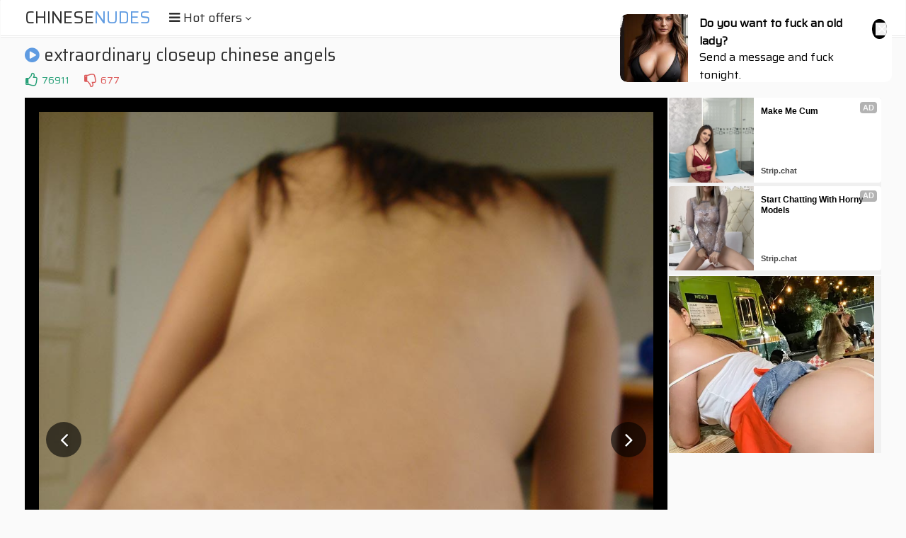

--- FILE ---
content_type: text/html; charset=UTF-8
request_url: https://s.magsrv.com/splash.php?native-settings=1&idzone=5055836&cookieconsent=true&&scr_info=bmF0aXZlYWRzfHwy&p=
body_size: 7194
content:
{"layout":{"widgetHeaderContentHtml":"<a target=\"_blank\" href=\"https:\/\/www.exoclick.com\" rel=\"nofollow\">Powered By <span><\/span><\/a>","branding_logo":"\/\/s3t3d2y1.afcdn.net\/widget-branding-logo.png","branding_logo_hover":"\/\/s3t3d2y1.afcdn.net\/widget-branding-logo-hover.png","itemsPerRow":6,"itemsPerCol":1,"font_family":"Arial, Helvetica, Verdana, sans-serif","header_font_size":"12px","header_font_color":"#999999","widget_background_color":"transparent","widget_width":"1640px","minimum_width_for_full_sized_layout":"450px","item_height":"300px","item_padding":"10px","image_height":"150px","image_width":"265px","text_margin_top":"3px","text_margin_bottom":"3px","text_margin_left":"0px","text_margin_right":"0px","title_font_size":"16px","title_font_color":"#000000","title_font_weight":"normal","title_decoration":"none","title_hover_color":"#0000FF","title_hover_font_weight":"normal","title_hover_decoration":"none","description_font_size":"14px","description_font_color":"#555555","description_font_weight":"normal","description_decoration":"none","description_hover_color":"#0055FF","description_hover_font_weight":"normal","description_hover_decoration":"none","open_in_new_window":1,"mobile_responsive_type":1,"header_is_on_top":1,"header_text_align":"right","title_enabled":1,"description_enabled":1,"image_border_size":"","image_border_color":"","text_align":"left","customcss_enabled":0,"customcss":null,"header_enabled":0,"mobile_breakpoint":450,"spacing_v":10,"spacing_h":10,"zoom":1,"mobile_rows":2,"mobile_cols":1,"use_v2_script":1,"text_enabled":1,"mobile_image_width":300,"mobile_text_box_size":90,"mobile_text_enabled":1,"mobile_text_position":"bottom","mobile_image_height":300,"delaySeconds":0,"frequency":0,"frequencyCount":0,"publisherAdType":"native-recommendation","adTriggerType":"","popTriggerMethod":"","popTriggerClasses":"","item_spacing_on_each_side":"5px","text_position":"bottom","text_box_size":"90px","widget_height":"240px","brand_enabled":0,"brand_font_size":"11px","brand_font_color":"#555555","brand_font_weight":"normal","brand_decoration":"none"},"data":[{"image":"https:\/\/s3t3d2y1.afcdn.net\/library\/950326\/cbb43dc556003c5f5c8af40a9a06795036815b57.webp","optimum_image":"","url":"https:\/\/s.magsrv.com\/click.php?d=H4sIAAAAAAAAA02PQW7DIBBFr8ImyyIGBgzLbLrpoouqB8AYxZYcbBknTaU5fMGO3GiQmOF_vc9YYRQ6QUD9us75pM4n.V7O48evoefztCSiIjfGCQkokdY..jz4NA8h8zBdSXFA5OAsd5ZAWlCo0ZAWWltlyLkKEGRwu0oSEJFSsj5LCv2QYo5v6dbFnSe2Yk.BbQIrArv4cYzLL4uPdfHT0g3JlymMU463.fD7dIljZjVoJ2kwGsGWDrVw0DQlXpK19NRrweEGKGL5ZtlUStL7QN9f5xf3f8lXhNjMmV_9JS_3bZe6agUc7HuBfn6Qk.iDRmzaVoDxALp1NsguYAgtKP8Hj8nhdJcBAAA-&cb=e2e_69711ff0bba8f9.11979744","title":"Watch Free Videos","description":"Full HD Porn Videos","brand":"Xwatch","original_url":"https:\/\/xwatch.porn","image_position":"50% 50%","size":"300x300"},{"image":"https:\/\/s3t3d2y1.afcdn.net\/library\/475567\/f632756d182f9e7f152a220ff5f58b3b1c86190e.jpg","optimum_image":"https:\/\/s3t3d2y1.afcdn.net\/library\/475567\/9e7f3f78eb553f591a773e5d579e4f0c6d403dfa.webp","url":"https:\/\/s.magsrv.com\/click.php?d=H4sIAAAAAAAAA11S226cMBD9FV72scgXbPBjlSil3TRJu7ts1JcVaxxAAXMxbMPKH98xoLSNjPCMz.F4Zg4hYxFB3GJbDENrNvTzhtzBk6WDCt582dSQlO4lq1K..m3Rbuid3NBbjBneEP6qJkgEl8WQE1kQTcQLCgIRFd3EOBBML09FYwad1gqYQ6FSU6a6LaVZ5Pkl7ct0KBt9KrNFGDEckQAg2eiL6g1g5jT0qXwtdQ6Ups9.xg_7ffyQneMsDZikyQ4nR5SMdd1VXT3oNtsyjK_t827sIeYJ6rvtN5rsE3y4Hse2q8bamBkIW7obq.y747T6MduGz735wrIgjwm9j7tYXPV.Asas4hRdmE4jPypoqrrq3UcwQXDzfryPT3o6lF_Fj9Mo2ds4RJNg.R3tjk.Hp7B9Tg7plYQIJ5wQgnZk4geUyLOUcocI.TWNtyH4wa.NVstsYDIsom6sEgzKm35azoWYh2UGiJGPnDGmHNaPMEIU5BezfsPs4Gymj3ronXuHnbtlSHPw_1YWpVZGbciNHjNlYJ9dusnTqlJAJzfqDawAmVKncy6rxqixhSjVuaqMtcjikAtEcEAC.9FxS30cBD4WkS8i..62XXuzQjgBZHkwb_BrYmstpcQdE7vW92mubtZD8_JWwJsBDwBvLdn7r2BvLfedvxTtWdBelBjmLMARRAFDAoehdRhBdsXdckWtEZ4_tNABIZYtiYWR_sP.u8i_EmgmG7.GyfeXuRfXqn2_CbQvIPq4tTKkhKOzoIwTeaYi4.osXrAkEaIokOoPyqqgWcgDAAA-&cb=e2e_69711ff0bbe1e7.47464667","title":"Craigslist for Sex in Columbus Tonight\ud83d\ude18\u2764\ufe0f","description":"Rich Mature Cougars in Columbus Want to Meet You Tonight\ud83d\udc49\ud83e\udd70","brand":"Rich-Mature-Cougars.com","original_url":"https:\/\/date4x.com\/im\/click.php?c=1151&key=96chtg2ch2n29f04498hqy56&src_hostname=theasianpics.com&variation_id=115051824&conversions_tracking=[base64]&zone_id=5055836&category_id=99&cost=0.01&site_id=1003220&keyword=&country=USA&tags=chinese,nudes,com,gallery,extraordinary,closeup,angels","image_position":"50% 50%","size":"300x300"},{"image":"https:\/\/s3t3d2y1.afcdn.net\/library\/952586\/3800f178d433bf2a228877090ceeccba1629473e.jpg","optimum_image":"https:\/\/s3t3d2y1.afcdn.net\/library\/952586\/d9a1febc3fd195afa4ee0493a58a4a8e02808088.webp","url":"https:\/\/s.magsrv.com\/click.php?d=H4sIAAAAAAAAA21SXW.bMBT9K3nJY5CvP_Fj1a7Llq7tBiFRXyoCTopGCMFQJZF_fK8BtWs1OVKOzz3ccz.slAAuuSPupW1rO2VXU3qLP1IUBx00bdv8DbLDHhkZbqUMKd9uhKZhLnNCuDDbzZTd2m4DU3YDlFCmNMgplUhRpNoXk9oireois0MeH2EY0XrAHLEaihgIgcQyuhou0qclhFFKBkIhIYgQIRtdQiQGpN8REISn03jxpYUj9jWNmcBXkb0UlbFmSq.rLjcW__sir3dpWZrmjMic2iY9NHlRpf09Kw_WdDWitNqZ0o7JfBufJ_if1huzfS5yVGK.P_P7OJ7f55t5nnKRsSSCZEWSbl.V1cF2.yZ_fFrf360EwKVeR11T5wuZkOa4.MmSOIHlZdXVx7LbW9sHVM2irsx_eU1dPeQLtW7sd5Hz3Zyyu_lxri9VHF9Q0qfxKT1Mz51cmXRvyksVfQ0mBK3j7m7.XJ2XxQ_9.7nLxKlrw7MWu1t2XD0uH1W93iT0SQoVsZSobCNZfImjcxhdlvF6sxQSuht1NZth_9nBtn4BASEEHL45UFITCpxy93VcjgXAeQA6DHTo3p.WG5fvtPYJiOvfLnEO8DjHGPU0deNiZ_1a.3zoRrl3okoCkW4ySia9ZIKSybj1yaedT8aNv.uHvU_QrHcmToAUHEJEXBANSmEhFN2oGwX.YA8jAsAoVhwqiZVSJ4arw0f_j_7j0P6jgHybCYejAzfOD_pGibPBPt3Z5rXv0g9hUH24vaLJw8IZw5jKmYE0Y3oLjBiiWMqJDsFoCuwNwBQ86AsEAAA-&cb=e2e_69711ff0bc0538.28719740","title":"Take total control of your AI Girl on GirlfriendGPT","description":"Pussy or Anal, Big Tits or Fat Ass! You\u2019re in total control of your AI Girl","brand":"GirlfriendGPT","original_url":"https:\/\/0iio9.rttrk.com\/68f66824fb5928d6d0045efb?sub1=120237916&sub2=theasianpics.com&sub3=99&sub4=7751464&sub5=USA&sub6=1003220&sub7=5055836&sub8=&sub9=&sub10=xx&sub11=8&sub12=0&sub13=chinese,nudes,com,gallery,extraordinary,closeup,angels&sub14=https:\/\/theasianpics.com&ref_id=[base64]&cost=0.0001","image_position":"50% 50%","size":""},{"image":"https:\/\/s3t3d2y1.afcdn.net\/library\/953622\/c36e5e6a5895d5b2fb9d9a2feb6b4e9b4eb5be4f.jpg","optimum_image":"https:\/\/s3t3d2y1.afcdn.net\/library\/953622\/792b8fc37a25efdf6fc329969d0c9da4dce6e1ff.webp","url":"https:\/\/s.magsrv.com\/click.php?d=H4sIAAAAAAAAA11T227bMAz9lbzksYbul8dibZYuXdstjlPspdDNiTHHdmyrSAx9fGUnWIuBhizyUIcUSXHBKMUkgLDv.6ab49s5WsRvVyedO5m96nvXdompD9HoVHee44VRh0YVu.[base64].tXVEIh.Z17dvGrlgG2uPqB87SDG6GrW.OpT903QTwBq99aX.OPk31bFf8te2.U0t2S4Qfl8elHKo0ix4Ty8g4btXZs61TB1cO1fp_MAMxcuofl2_VeVM8yF9v3tCT78VZ0t0CH7cvmxfevOpMbbhGGzgMWabT9M8w8GENmEqhWAO9fb7jscOsq30sx3Tz.1NtxjJEawPHhl4mYlRRVCmgVGAW1ao2Y_1CnBXImQQIEkRCv49TUaiqKcw0JgEnkJAESpFIESDCRGJJWbjyBClHAhAYmX4BRgkBYzSaUTD7onKdu6m8dRc.MMnsCswmYBaB2S422LXnmTv1rYr9KyoVNVPWnfPNP39V7VzZzUIgVyYKGSVQxB2hQELOY3gUIAtXfJSY.HUHYQRjmoKzmB4K9KKGzfr2i_.noOlQAu5vaAAJgOMCAJz4xpNdclC7rn2frjbe_OL1Ge09BnlexfLo.AKYBdAIyOKLkMIhKwDOoWJKwA.kmWhzuAMAAA--&cb=e2e_69711ff0bc2993.05879659","title":"Sexy Girls Live in United States","description":"Random Video Chat","brand":"StripChat","original_url":"https:\/\/go.sexchatters.com\/easy?campaignId=7707db6eb5dc8df8eb7caa851f544bbd882a086ab186a9ed48f52f263677b8bf&userId=cc25b857e4ea8f8295ca033be42a666e271612c976c5ef89f2223bb01dbe9de4&autoplay=all&autoplayForce=1&affiliateClickId=[base64]&sourceId=Exoclick&p1=7865534&p2=5055836&noc=1","image_position":"100% 0%","size":"300x300"},{"image":"https:\/\/s3t3d2y1.afcdn.net\/library\/953622\/22848465f2c1f585657c691791554652d599c9c7.jpg","optimum_image":"https:\/\/s3t3d2y1.afcdn.net\/library\/953622\/d18fdaa0114debf462f6f2bf92bcb92470882e95.webp","url":"https:\/\/s.magsrv.com\/click.php?d=H4sIAAAAAAAAA11TWW_bMAz.K3nJYw2Juh.LtVm6dG03J07fCl1OjDm246NIAv34yW6wFgMNmZc.kiIpFJIIQ0Bh3_dNNye3c1jEb1cnnT_Zve5733aJrQ9R6XV3npOF1YdGF7vqwc3JnRBIOMO9Yc5Kl0tvhNVaMpwzSo1xUoJGkmuD46G8ozJnkAMnXAgjTT4HPnS.nbCsBWYkE556LXMJilmNCDGeguacexCYY7BKcMt8LlUOAMQYhJ3xynkasfTQ102pY5p3uiy_KBZ1a33U4lGX50VZ6N5_Kwv7Zwpdt.738mm9Xj45s3SaMkuyFGdblA2Hqjkey67q3YphfGle06Ft3IpnqD2ufpBsneHNZTs0x3I4dN1kEA1Jh9L9HH2a6tmtxGvbfWeO7pZAHpfHpbpU6yx6TCgj4sjq88C3Xh98eanS_40ZipHXw.PyrTpvigf1622w7DT08qzYbkGO25fNi2heNdJrseVMbrhNL2tuUCZS4ABnBJBxNNyJ2GHe1UN8jqny.1Ntx2eI2gaPDf2YiFGEKDLEmCQ8ilVtx_cLcVaw4AoBpkBDv49TUeiqKew0JoEkmNIEK5koGTBQxpAAGa44QakRAAVOp1_AkUIgBEY1BLsvKt_5m2pw_gMPTTS7GmaTYRYNs11ssG_PM3_qWx37V1Q6SrasOz80__x1tfNlNwuBXZEY5oxiGTnKkMJCxPAQMA9X.0gx8SuHcRiXI0jBY3oQUSYxbNLbL_6fBNOlBN3fxHgJwuOBEJ7wxptdctC7rn2fShsr__D6jPYegzyvgtbCGOWE1pwZDxZyH_eGxX1yKkfS_AWHHa.XuAMAAA--&cb=e2e_69711ff0bc49c8.03685675","title":"Hi, I\u2019m in Columbus","description":"Click to Chat","brand":"StripChat","original_url":"https:\/\/go.sexchatters.com\/easy?campaignId=7707db6eb5dc8df8eb7caa851f544bbd882a086ab186a9ed48f52f263677b8bf&userId=cc25b857e4ea8f8295ca033be42a666e271612c976c5ef89f2223bb01dbe9de4&autoplay=all&autoplayForce=1&affiliateClickId=[base64]&sourceId=Exoclick&p1=7908012&p2=5055836&noc=1","image_position":"50% 50%","size":"300x300"},{"image":"https:\/\/s3t3d2y1.afcdn.net\/library\/802424\/912aec6f2dea5e8280603c71f2873441010153fd.webp","optimum_image":"","url":"https:\/\/s.magsrv.com\/click.php?d=H4sIAAAAAAAAA11RXXObMBD8K37JYxlJIAGPmdgujr.SgjFvGVlSMSlgjCA1jH58TzjTdDpi0Ol2tXun8zGiIfEMMueua_SD._hAlvCVvJZFnTta3bQqlegurSMulQXdJe.AOFfD83n1frnt5r_0qtoW._fXcTvFHsSLcfv0uxDDiu3GBd08PZeWu53nwy6G_NOKbZNl.EAY7wSILbL9m3.vxeaaE.QurfwR7ZIk2slTJLlHhZvGOD2itK9qXbVt07XyJcvk5kgxHpss7ttGrlmK2uv62U2TFB_GY99cy77SegL8xo37Um4tp6n3cu1nrf5OpZdHxN1E1ygc6.QIjEnFKtqQDz07Kl6pcqzj_8EUgXPSb6K3ejgUq_D1rRf01nfBENJ86V6PL4cXv8kOWZJwjmOGfZakLIUETwQ_EcwJRhnv576BKQAaIoI9GEl3VlwXvG4Koe3bG9fBnufgMHDCwGDiY8a8gBmKKA1cZsLQCiDDvGkzGJYxrktsmhhxLmql1be6l.quB24EeSgwhIEpM7NPymyizIAyy3lZqnaYqVvXcphHUXM4ifKiVd_85fM6V6WeGcMmZ2QoZtTDAUQeRSH2oTWoABKfuF3QwmeEMYBQcOAzKJQYej.aQ_z4D_9rkemSgxbfqEEOwvaHEJ707E3tVDzX7cfUpH2DO.vL7QNM9msTnmhAf3pYBuIUKk6RFIFQBJ98gjgS6g_n3bpfHAMAAA--&cb=e2e_69711ff0bc69c3.41628306","title":"Make Your Own Porn \ud83d\udc49\ud83c\udf51","description":"The best interactive porn site online \ud83d\udd25","brand":"Sex Selector","original_url":"https:\/\/landing.sexselector.com\/?ats=eyJhIjoxNDksImMiOjQzMDksIm4iOjEzMCwicyI6NzE5LCJlIjoxMDgyNSwicCI6MTF9&atc=EXO_7105924&apb=[base64]","image_position":"50% 50%","size":"300x300"}],"ext":[]}